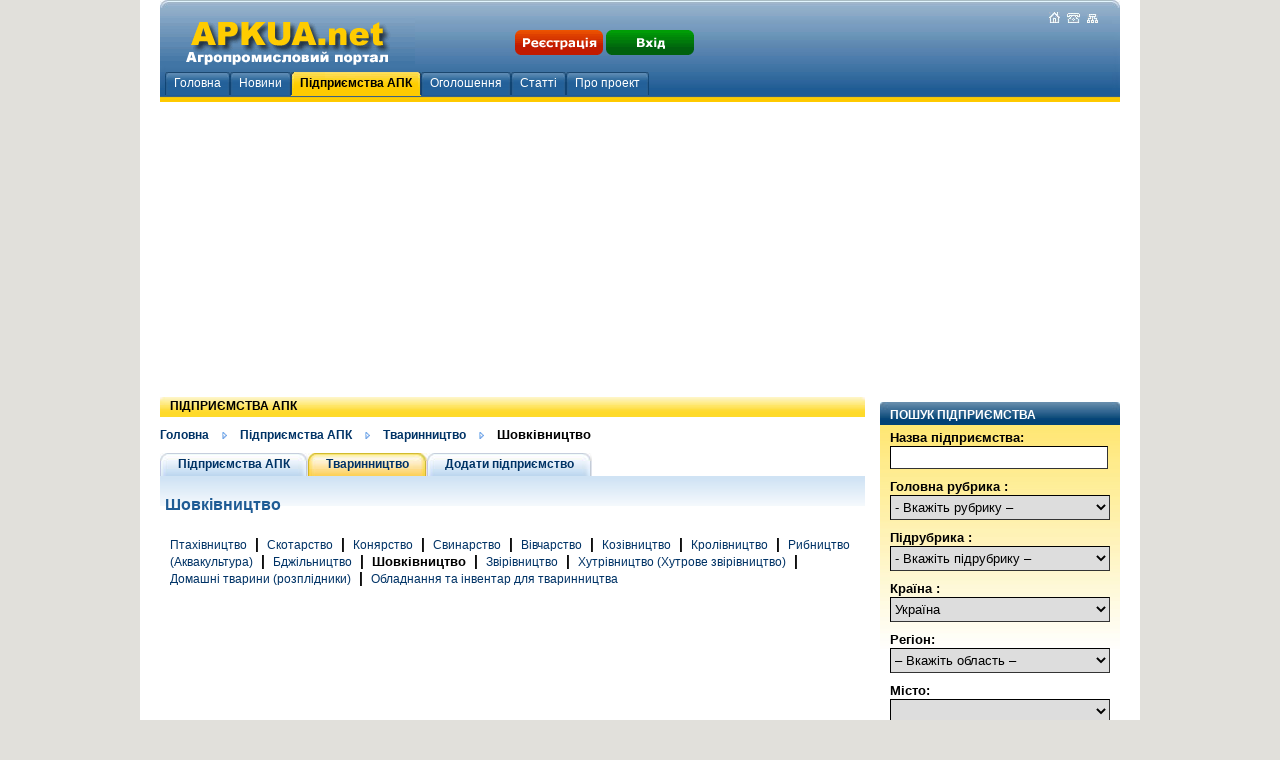

--- FILE ---
content_type: text/html; charset=windows-1251
request_url: https://apkua.net/firms/tvarynnyctvo/shovkivnyctvo/
body_size: 7816
content:
<!DOCTYPE html PUBLIC "-//W3C//DTD XHTML 1.0 Transitional//EN" "http://www.w3.org/TR/xhtml1/DTD/xhtml1-transitional.dtd">
<html xmlns="http://www.w3.org/1999/xhtml">
<head>
	<meta http-equiv="Content-Type" content="text/html; charset=windows-1251" />
	<title>Шовківництво</title>
	<meta name="keywords" content="" />
	<meta name="description" content="" />
	<link rel="stylesheet" type="text/css" href="https://apkua.net/styles/base.css" />
	<meta name='yandex-verification' content='63b01b7ea4883430' />
	<meta name="google-site-verification" content="MBV57siJWL768kDir0BD_tUAOc1f4JMCZm4DblFoC3E" />
	<link rel="shortcut icon" href="https://apkua.net/images/favicon.ico"/>
	<!-- Go to www.addthis.com/dashboard to customize your tools -->
<script src='https://www.google.com/recaptcha/api.js'></script>
</head>
<body>

<!--bigmir)net TOP 100 Part 1-->
<!--bigmir)net TOP 100 Part 1-->

<div id="conteiner">
	<div id="header">
		<a href="https://apkua.net"><img id="logo" src="https://apkua.net/images/logo.gif" width="255" height="50" alt="" /></a>
		<div id="min_nav">
			<span class="inv"><![CDATA[<noindex>]]></span>
			<a href="https://apkua.net/" rel="nofollow"><img src="https://apkua.net/images/home.jpg" width="11" height="11" alt="" /></a>
			<a href="https://apkua.net/about/kontakt/" rel="nofollow"><img src="https://apkua.net/images/phone.jpg" width="13" height="10" alt="" /></a>
			<span class="inv"><![CDATA[</noindex>]]></span>
			<a href="https://apkua.net/about/sitemap/"><img src="https://apkua.net/images/karta.jpg" width="11" height="9" alt="Карта сайта" /></a>
		</div>
		<!--<div class="yandex">
			<form action="https://apkua.net/search/" id="cse-search-box">
			  <div>
				<input type="hidden" name="cx" value="partner-pub-9711844504366002:7846232411" />
				<input type="hidden" name="cof" value="FORID:10" />
				<input type="hidden" name="ie" value="Windows-1251" />
				<input type="text" name="q" size="30" />
				<input type="submit" name="sa" value="Search" />
			  </div>
			</form>
			<script type="text/javascript" src="http://www.google.com/jsapi"></script>
			<script type="text/javascript">google.load("elements", "1", {packages: "transliteration"});</script>
			<script type="text/javascript" src="http://www.google.com/cse/t13n?form=cse-search-box&t13n_langs=en"></script>
			<script type="text/javascript" src="http://www.google.com.ua/coop/cse/brand?form=cse-search-box&amp;lang=uk"></script>
		</div>-->
		<div id="login_bt">
			<span class="inv"><![CDATA[<noindex>]]></span>
						<a href="https://apkua.net/firms/add/" rel="nofollow"><img src="https://apkua.net/images/regi.gif" width="88" height="25" alt="Реєстрація" /></a>
			<a href="https://apkua.net/enter/" rel="nofollow"><img src="https://apkua.net/images/enter.gif" width="88" height="25" alt="Вхід" /></a>
						<span class="inv"><![CDATA[</noindex>]]></span>
		</div>
		<ul id="header_menu">
			<li><a href="https://apkua.net/"><span>Головна</span></a></li>
			<li><a href="https://apkua.net/news/"><span>Новини</span></a></li>
			<li><a id="current" href="https://apkua.net/firms/"><span>Підприємства АПК</span></a></li>
			<li><a href="https://apkua.net/board/"><span>Оголошення</span></a></li>
			<li><a href="https://apkua.net/articles/"><span>Статті</span></a></li>
			<li><a href="https://apkua.net/about/"><span>Про проект</span></a></li>
		</ul>
	</div>
		<div style="text-align:center; width:960px; height:97px; padding:5px 0 0 20px;">
		
			<script async src="//pagead2.googlesyndication.com/pagead/js/adsbygoogle.js"></script>
			<!-- apk_top_rostagka -->
			<ins class="adsbygoogle"
				 style="display:block"
				 data-ad-client="ca-pub-9711844504366002"
				 data-ad-slot="1933620017"
				 data-ad-format="auto"></ins>
			<script>
			(adsbygoogle = window.adsbygoogle || []).push({});
			</script>
		
	</div>
			
	<script type="text/javascript">
var xajaxRequestUri="https://apkua.net:80/firms/tvarynnyctvo/shovkivnyctvo/";
var xajaxDebug=false;
var xajaxStatusMessages=false;
var xajaxWaitCursor=true;
var xajaxDefinedGet=0;
var xajaxDefinedPost=1;
var xajaxLoaded=false;
function xajax_check_captcha(){return xajax.call("check_captcha", arguments, 1);}
function xajax_subrub(){return xajax.call("subrub", arguments, 1);}
function xajax_subrubsearch(){return xajax.call("subrubsearch", arguments, 1);}
function xajax_getList2(){return xajax.call("getList2", arguments, 1);}
function xajax_check_email(){return xajax.call("check_email", arguments, 1);}
function xajax_styk(){return xajax.call("styk", arguments, 1);}
function xajax_subrub2(){return xajax.call("subrub2", arguments, 1);}
function xajax_getList3(){return xajax.call("getList3", arguments, 1);}
function xajax_check_sec_kode(){return xajax.call("check_sec_kode", arguments, 1);}
function xajax_check_youremail(){return xajax.call("check_youremail", arguments, 1);}
function xajax_kat_subrub(){return xajax.call("kat_subrub", arguments, 1);}
function xajax_getList4(){return xajax.call("getList4", arguments, 1);}
	</script>
	<script type="text/javascript" src="https://apkua.net/system/xajax_js/xajax.js"></script>
	<script type="text/javascript">
window.setTimeout(function () { if (!xajaxLoaded) { alert('Error: the xajax Javascript file could not be included. Perhaps the URL is incorrect?\nURL: https://apkua.net/system/xajax_js/xajax.js'); } }, 6000);
	</script>
		
<div id="content">
	<div id="leftcol">
		<h1><span><span>ПІДПРИЄМСТВА АПК</span></span></h1>		
								
			<div style="clear:both; padding:10px 0">
				<a href="https://apkua.net" class="menu">Головна</a>
				&nbsp;&nbsp;<img src="https://apkua.net/images/blue_arrow.gif" alt="next" border="0" />&nbsp;&nbsp;
				<a href="https://apkua.net/firms/" class="menu">Підприємства АПК</a>
				&nbsp;&nbsp;<img src="https://apkua.net/images/blue_arrow.gif" alt="next" border="0" />&nbsp;&nbsp;
				<a href="https://apkua.net/firms/tvarynnyctvo/" class="menu">Тваринництво</a>&nbsp;&nbsp;
				<img src="https://apkua.net/images/blue_arrow.gif" alt="next" border="0" />&nbsp;&nbsp;
				<strong>Шовківництво</strong>
			</div>
			<div id="page_menu">
				<ul>
					<li><a href="https://apkua.net/firms/"><span>Підприємства АПК</span></a></li>
					<li id="curr"><a href="https://apkua.net/firms/tvarynnyctvo/"><span>Тваринництво</span></a></li>
					<li><span class="inv"><![CDATA[<noindex>]]></span><a rel="nofollow" href="https://apkua.net/firms/add/"><span>Додати підприємство</span></a><span class="inv"><![CDATA[</noindex>]]></span></li>
				</ul>
			</div>	
			<div class="blubg40"><h1 class="titlezag">Шовківництво</h1></div>
		<div style="padding:10px;">
		<a href="https://apkua.net/firms/tvarynnyctvo/ptahivnyctvo/">Птахівництво</a>   <b style="font-size:14px;">&nbsp;|&nbsp;</b>   <a href="https://apkua.net/firms/tvarynnyctvo/skotarstvo/">Скотарство</a>   <b style="font-size:14px;">&nbsp;|&nbsp;</b>   <a href="https://apkua.net/firms/tvarynnyctvo/konjarstvo/">Конярство</a>   <b style="font-size:14px;">&nbsp;|&nbsp;</b>   <a href="https://apkua.net/firms/tvarynnyctvo/svynarstvo/">Свинарство</a>   <b style="font-size:14px;">&nbsp;|&nbsp;</b>   <a href="https://apkua.net/firms/tvarynnyctvo/vivcharstvo/">Вівчарство</a>   <b style="font-size:14px;">&nbsp;|&nbsp;</b>   <a href="https://apkua.net/firms/tvarynnyctvo/kozivnyctvo/">Козівництво</a>   <b style="font-size:14px;">&nbsp;|&nbsp;</b>   <a href="https://apkua.net/firms/tvarynnyctvo/krolivnyctvo/">Кролівництво</a>   <b style="font-size:14px;">&nbsp;|&nbsp;</b>   <a href="https://apkua.net/firms/tvarynnyctvo/akvakultura/">Рибництво (Аквакультура)</a>   <b style="font-size:14px;">&nbsp;|&nbsp;</b>   <a href="https://apkua.net/firms/tvarynnyctvo/bdzhilnyctvo/">Бджільництво</a>   <b style="font-size:14px;">&nbsp;|&nbsp;</b>   <strong>Шовківництво</strong>   <b style="font-size:14px;">&nbsp;|&nbsp;</b>   <a href="https://apkua.net/firms/tvarynnyctvo/zvirivnyctvo/">Звірівництво</a>   <b style="font-size:14px;">&nbsp;|&nbsp;</b>   <a href="https://apkua.net/firms/tvarynnyctvo/hutrivnyctvo/">Хутрівництво (Хутрове звірівництво)</a>   <b style="font-size:14px;">&nbsp;|&nbsp;</b>   <a href="https://apkua.net/firms/tvarynnyctvo/domashni_tvaryny/">Домашні тварини (розплідники)</a>   <b style="font-size:14px;">&nbsp;|&nbsp;</b>   <a href="https://apkua.net/firms/tvarynnyctvo/inventar/">Обладнання та інвентар для тваринництва</a>  
	</div>
	
			<div class="pages" style="text-align:right"></div><div class="clear"></div>	
	<div>
		</div>
	<div class="pages" style="text-align:right"></div><div class="clear"></div>
			</div>
	<div id="rightcol">
		<div style="padding-bottom:5px;">

</div>		<script type="text/javascript" src="https://apkua.net/js/search_kat.js"></script>
<span class="inv"><![CDATA[<noindex>]]></span>
<div class="shbg_240blue">
	<div class="shbg_razdtext"><h5 class="block2">ПОШУК ПІДПРИЄМСТВА</h5></div>	
</div>	
<div class="bgyel40">
<form method="get" action="https://apkua.net/firms/" name="regForm" id="regForm">
<input type="hidden" name="do" value="filter" />
<input type="hidden" name="do2" id="do2" value="" />
<div id="flag"><input type="hidden" name="flag_search" value="region" /></div>
	<div style="padding:5px 10px;">
		<b>Назва підприємства:</b><br />
		<input type="text" class="input_text" style="width:216px" name="search" value="" />
	</div>
	<div style="padding:5px 10px;">
		<b>Головна рубрика :</b><br />
			<select name="rub" id="kat_rub" style="width: 220px;" class="input_text" onblur="check_rub(this.value);" onchange="xajax_kat_subrub(this.options[this.selectedIndex].value);">
				<option value="0">- Вкажіть рубрику –</option><option value="337">Тваринництво</option><option value="348">Рослинництво</option><option value="362">Техніка, обладнання та інструмент для АПК</option><option value="431">Корм</option><option value="421">Сільгоспхімія</option><option value="414">Ветеринарія та Зоотовари</option><option value="394">Торгово-закупівельна діяльність у сфері АПК</option><option value="401">Послуги для АПК</option><option value="377">Харчова промисловість</option>
			</select>
	</div>
	<div style="padding:5px 10px;">
		<b>Підрубрика :</b><br />
		<div id="kat_subrub">
			<select name="sub" id="kat_subrub_sel" style="width: 220px;" class="input_text" onblur="check_subrub(this.value);" onchange="xajax_kat_subrub(this.options[this.selectedIndex].value);">
				<option value="0"> - Вкажіть підрубрику –</option><option value="337">Тваринництво</option><option value="348">Рослинництво</option><option value="362">Техніка, обладнання та інструмент для АПК</option><option value="377">Харчова промисловість</option><option value="394">Торгово-закупівельна діяльність у сфері АПК</option><option value="401">Послуги для АПК</option><option value="414">Ветеринарія та Зоотовари</option><option value="421">Сільгоспхімія</option><option value="431">Корм</option>
			</select>
		</div>
	</div>
	<div style="padding:5px 10px;">
		<b>Країна :</b><br />		
			<select name="country_name" id="country_name" style="width:220px;" class="input_text" onchange="country2(this.options[this.selectedIndex].value); xajax_getList4(this.options[this.selectedIndex].value, 'country');">
				<option value="0">– Вкажіть країну –</option><option value="2307" selected=\"selected\">Україна</option><option value="2946">Білорусь</option><option value="3831">Молдова</option><option value="3078">Азербайджан</option><option value="3147">Вірменія</option><option value="3196">Грузія</option><option value="3635">Латвія</option><option value="3719">Литва</option><option value="3783">Естонія</option><option value="2993">Казахстан</option><option value="3609">Киргизія</option><option value="3943">Таджикистан</option><option value="3965">Туркменія</option><option value="4016">Узбекистан</option><option value="3249">Ізраїль</option><option value="3283">США</option><option value="3573">Канада</option><option value="4240">Автсрія</option><option value="4274">Албанія</option><option value="4359">Аргентина</option><option value="4491">Балгарія</option><option value="4577">Боснія і Герцоговина</option><option value="4638">Бразилія</option><option value="4707">Великобританія</option><option value="4738">Угорщина</option><option value="4863">В'єтнам</option><option value="4965">Німеччина</option><option value="5189">Греція</option><option value="5245">Данія</option><option value="5280">Єгипет</option><option value="5341">Індія</option><option value="5368">Індонезія</option><option value="5557">Ірландія</option><option value="5647">Ісландія</option><option value="5677">Іспанія</option><option value="5703">Італія</option><option value="5907">Кіпр</option><option value="5921">Китай</option><option value="6355">Ліван</option><option value="6374">Ліхтенштейн</option><option value="6388">Люксембург</option><option value="6525">Мальта</option><option value="6527">Марокко</option><option value="6535">Мартиніка</option><option value="6540">Мексика</option><option value="6603">Монако</option><option value="6608">Монголія</option><option value="6812">Нідерланди</option><option value="6880">Норвегія</option><option value="6977">ОАЕ</option><option value="7013">Пакистан</option><option value="7071">Парагвай</option><option value="7073">Перу</option><option value="7080">Польща</option><option value="7122">Португалія</option><option value="7157">Румунія</option><option value="7431">Сан-Марино</option><option value="7435">Саудівська Аравія</option><option value="7533">Сербія і Чорногорія</option><option value="7543">Сирія</option><option value="7565">Словачинна</option><option value="7704">Словенія</option><option value="7881">Туніс</option><option value="7905">Туреччина</option><option value="8023">Фарерські острови</option><option value="8053">Фінляндія</option><option value="8086">Франція</option><option value="8124">Хорватія</option><option value="8335">Чехія</option><option value="8423">Швейцарія</option><option value="8545">Швеція</option><option value="8776">Японія</option>
			</select>
	</div>
			<div style="padding:5px 10px;" id="region">
			<b>Регіон:</b>
			<div id="region_div_search">
				<!--<select id="region_select" style="width:220px;" class="input_text" name="region_name" onchange="xajax_getList2(this.options[this.selectedIndex].value, 'city', '');">-->
				<select id="region_select" style="width:220px;" class="input_text" name="region_name" onchange="xajax_getList4(this.options[this.selectedIndex].value, 'city');">
				<option value="0">– Вкажіть область –</option><option value="2308">Автономна Республіка Крим</option><option value="2334">Вінницька обл.</option><option value="2363">Волинська обл.</option><option value="2383">Дніпропетровська обл.</option><option value="2413">Донецька обл.</option><option value="2454">Житомирська обл.</option><option value="2478">Закарпатська обл.</option><option value="2493">Запорізька обл.</option><option value="2516">Івано-Франківська обл.</option><option value="2535">Київська обл.</option><option value="2572">Кіровоградська обл.</option><option value="2594">Луганська обл.</option><option value="2640">Львівська обл.</option><option value="2675">Миколаївська обл.</option><option value="2695">Одеська обл.</option><option value="2726">Полтавська обл.</option><option value="2754">Рівненська обл.</option><option value="2772">Сумська обл.</option><option value="2791">Тернопільска обл.</option><option value="2811">Харківська обл.</option><option value="2841">Херсонська обл.</option><option value="2862">Хмельницька обл.</option><option value="2884">Черкаська обл.</option><option value="2906">Чернігівська обл.</option><option value="2931">Чернівецька обл.</option>
				</select>
			</div>
		</div>
		<div id="city" style="padding:5px 10px;">
			<b>Місто:</b>
			<div id="city_select_search">
			<select name="city_name2" style="width:220px;" id="city_name2" class="input_text" onblur="check_city(this.options[this.selectedIndex].value);">
							</select>
			</div>
		</div>
		<div style="display:none; padding:5px 10px;" id="town">
			<b>Місто:</b>
			<div id="town_select_search"></div>
		</div>
		<div style="padding:5px 10px;">
		<input type="submit" value="Пошук"	 />&nbsp;&nbsp;
		<input type="submit" value="Очистити" onclick="Document.getElementById('do2').value='clear';" />
	</div>
</form>	
</div>
<span class="inv"><![CDATA[</noindex>]]></span>		<div style="height:10px;"></div>
		<div class="shbg_240blue">
			<div class="shbg_razdtext"><h5 class="block2">НОВІ ПІДПРИЄМСТВА</h5></div>	
		</div>	
		<div class="bgyel40">
			<div id="nevs">	
								<div>
						<a href="https://apkua.net/firms/ukrdobryva.html">ТОВ "УКРДОБРИВА"</a>
						<img class="left_img" src="https://apkua.net/photos/katalog/sm/sm_29_8958.jpg" width="60" alt="ТОВ "УКРДОБРИВА"" />
						<p>Комплексне забезпечення підприємств широким спектром інноваційної, високояк</p>
					</div>
								<div>
						<a href="https://apkua.net/firms/zoryaplyus.html">Компанія Торговий дім "ЗОРЯ - ПЛЮС"</a>
						<img class="left_img" src="https://apkua.net/photos/katalog/sm/sm_49_9555.jpg" width="60" alt="Компанія Торговий дім "ЗОРЯ - ПЛЮС"" />
						<p>Вирощування сільськогосподарських культур: цибуля, часник, буряк, морква, к</p>
					</div>
								<div>
						<a href="https://apkua.net/firms/fklukraine.html">Компанія "ФКЛ-Україна" (FKL Ukraine)</a>
						<img class="left_img" src="https://apkua.net/photos/katalog/sm/sm_16_6128.jpg" width="60" alt="Компанія "ФКЛ-Україна" (FKL Ukraine)" />
						<p>Ексклюзивний дистриб'ютор, лідера по виготовленню підшипникової продукції -</p>
					</div>
								<div>
						<a href="https://apkua.net/firms/gosppostach.html">Компания "ГОСППОСТАЧ"</a>
						<img class="left_img" src="https://apkua.net/photos/katalog/sm/sm_36_4998.jpg" width="60" alt="Компания "ГОСППОСТАЧ"" />
						<p>Продажа средств защиты растений и посевмата</p>
					</div>
								<div>
						<a href="https://apkua.net/firms/atol.html">Агропромислова компанія ТОВ "АТОЛ"</a>
						<img class="left_img" src="https://apkua.net/photos/katalog/sm/sm_15_4477.jpg" width="60" alt="Агропромислова компанія ТОВ "АТОЛ"" />
						<p>Торгівля сільськогосподарською продукцією та продуктами її переробки</p>
					</div>
								<div>
						<a href="https://apkua.net/firms/zubenok.html">СПД Зубенок</a>
						<img class="left_img" src="https://apkua.net/photos/katalog/sm/sm_23_5964.jpg" width="60" alt="СПД Зубенок" />
						<p>Оптовая торговля биотопливом (древесные брикеты - пелет)</p>
					</div>
								<div>
						<a href="https://apkua.net/firms/golosenko.html">ФОП Голосенко</a>
						<img class="left_img" src="https://apkua.net/photos/katalog/sm/sm_25_7348.jpg" width="60" alt="ФОП Голосенко" />
						<p>Компанія вирощує саджанці фруктових та горіхових дерев, в наявності є вегет</p>
					</div>
								<div>
						<a href="https://apkua.net/firms/evrointerneshynal.html">ТОВ "Евро Інтернешинал Груп"</a>
						<img class="left_img" src="https://apkua.net/photos/katalog/sm/sm_27_4256.jpg" width="60" alt="ТОВ "Евро Інтернешинал Груп"" />
						<p>Послуги з посіву культур, обробці грунту, обприскування самохідними установ</p>
					</div>
								<div>
						<a href="https://apkua.net/firms/tandemagro.html">Компанія "Тандем Агро-Сервіс"</a>
						<img class="left_img" src="https://apkua.net/photos/katalog/sm/sm_49_3158.jpg" width="60" alt="Компанія "Тандем Агро-Сервіс"" />
						<p>Компанія займається закупівлею та продажем сільськогосподарських культур</p>
					</div>
								<div>
						<a href="https://apkua.net/firms/agrovam.html">ТОВ "АГРО-ВАМ"</a>
						<img class="left_img" src="https://apkua.net/photos/katalog/sm/sm_40_4680.jpg" width="60" alt="ТОВ "АГРО-ВАМ"" />
						<p>Компанія виготовляє макуху та олію соєву, комбікорм та зернові-групи. Надає</p>
					</div>
								<div>
						<a href="https://apkua.net/firms/djadjasasha.html">ТОВ "Дядя Саша"</a>
						<img class="left_img" src="https://apkua.net/photos/katalog/sm/sm_15_7816.jpg" width="60" alt="ТОВ "Дядя Саша"" />
						<p>Надаємо в оренду зернозбиральні комбайни Джон Дір</p>
					</div>
								<div>
						<a href="https://apkua.net/firms/loshchynskyy.html">Компанія "All і Я"</a>
						<img class="left_img" src="https://apkua.net/photos/katalog/sm/sm_56_9105.jpg" width="60" alt="Компанія "All і Я"" />
						<p>Виробники олії волоського (грецького) горіха</p>
					</div>
								<div>
						<a href="https://apkua.net/firms/kovalev.html">ЧП Ковалев</a>
						<img class="left_img" src="https://apkua.net/photos/katalog/sm/sm_09_1550.jpg" width="60" alt="ЧП Ковалев" />
						<p>Куплю малину оптом для последующей заморозки</p>
					</div>
								<div>
						<a href="https://apkua.net/firms/medovyjcentr.html">Інтернет-магазин "Медовий Центр України"</a>
						<img class="left_img" src="https://apkua.net/photos/katalog/sm/sm_25_7032.jpg" width="60" alt="Інтернет-магазин "Медовий Центр України"" />
						<p>Магазин бджільництва де Ви зможете придбати все, що необхідно для утримання</p>
					</div>
								<div>
						<a href="https://apkua.net/firms/technikazerno.html">Информационный портал "Сельхозтехника"</a>
						<img class="left_img" src="https://apkua.net/photos/katalog/sm/sm_26_2836.jpg" width="60" alt="Информационный портал "Сельхозтехника"" />
						<p>Наш сайт освещает все события и новости про агротехнику Украины и всего мир</p>
					</div>
								<div>
						<a href="https://apkua.net/firms/reduktorkom.html">ООО "Редукторком"</a>
						<img class="left_img" src="https://apkua.net/photos/katalog/sm/small_4451264.jpg" width="60" alt="ООО "Редукторком"" />
						<p>Производит планетарные мотор-редукторы типа 3МП-25, 3МП-31.5, 3МП-40, 3МП-5</p>
					</div>
								<div>
						<a href="https://apkua.net/firms/agrobiopreparat.html">ПП "АГРОБІОПРЕПАРАТ"</a>
						<img class="left_img" src="https://apkua.net/photos/katalog/sm/sm_06_2063.jpg" width="60" alt="ПП "АГРОБІОПРЕПАРАТ"" />
						<p>Розробляє та виготовляє біопрепарати різних сфер застосування</p>
					</div>
								<div>
						<a href="https://apkua.net/firms/climta.html">Компания "The Climate"</a>
						<img class="left_img" src="https://apkua.net/photos/katalog/sm/sm_53_3699.jpg" width="60" alt="Компания "The Climate"" />
						<p>Поставка и производство климатических систем для кабин сельскохозяйственной</p>
					</div>
								<div>
						<a href="https://apkua.net/firms/univers_agro.html">ТОВ "Універс Агро"</a>
						<p>Торгівля ЗЗР, посівними матеріалами, добривами</p>
					</div>
								<div>
						<a href="https://apkua.net/firms/mohnachov.html">ФОП Мохначов В.О.</a>
						<img class="left_img" src="https://apkua.net/photos/katalog/sm/sm_54_5772.jpg" width="60" alt="ФОП Мохначов В.О." />
						<p>Послуги посіву зернових та бобових культур</p>
					</div>
			
			</div>
		</div>
	</div>
</div>
<ul id="bottom_menu">
	<li class="left_lin"><a href="https://apkua.net/" >Головна</a></li>
	<li><span class="inv"><![CDATA[<noindex>]]></span><a href="https://apkua.net/about/" >Про проект</a><span class="inv"><![CDATA[</noindex>]]></span></li>					
	<li><span class="inv"><![CDATA[<noindex>]]></span><a href="https://apkua.net/about/kontakt/" >Контакти</a><span class="inv"><![CDATA[</noindex>]]></span></li>	
	<li><a href="https://apkua.net/about/sitemap/" >Карта сайта</a></li>	
</ul>
<div id="footer">
	<p>© 2015-2026 APKUA.net Усі права захищено.<br />
Агропромисловий портал APKUA.net не несе відповідальності за зміст інформації, яку розміщують користувачі ресурсу. 
При повному або частковому копіюванні матеріалів сайта, гіперпосилання на портал <a href="https://apkua.net" style="color:#FFFFFF"><b>APKUA.net</b></a> обов'язкове </p>
				
				<div style="float:right;">
				<span id="baners">
				
				
				<div style="float:left; width:90px;">
					<!--LiveInternet counter--><script type="text/javascript"><!--
document.write("<a href='//www.liveinternet.ru/click' "+
"target=_blank><img src='//counter.yadro.ru/hit?t11.1;r"+
escape(document.referrer)+((typeof(screen)=="undefined")?"":
";s"+screen.width+"*"+screen.height+"*"+(screen.colorDepth?
screen.colorDepth:screen.pixelDepth))+";u"+escape(document.URL)+
";"+Math.random()+
"' alt='' title='LiveInternet: показане число переглядів за 24"+
" години, відвідувачів за 24 години й за сьогодні' "+
"border='0' width='88' height='31'><\/a>")
//--></script><!--/LiveInternet-->
				</div>
				<div style="float:left; width:90px;">

<!--bigmir)net TOP 100-->
<script type="text/javascript" language="javascript"><!--
function BM_Draw(oBM_STAT){
document.write('<table cellpadding="0" cellspacing="0" border="0" style="display:inline;margin-right:4px;"><tr><td><div style="margin:0px;padding:0px;font-size:1px;width:88px;"><div style="background:url(\'//i.bigmir.net/cnt/samples/diagonal/b60_top.gif\') no-repeat bottom;"> </div><div style="font:10px Tahoma;background:url(\'//i.bigmir.net/cnt/samples/diagonal/b60_center.gif\');"><div style="text-align:center;"><a href="//www.bigmir.net/" target="_blank" style="color:#0000ab;text-decoration:none;font:10px Tahoma;">bigmir<span style="color:#ff0000;">)</span>net</a></div><div style="margin-top:3px;padding: 0px 6px 0px 6px;color:#426ed2;"><div style="float:left;font:10px Tahoma;">'+oBM_STAT.hosts+'</div><div style="float:right;font:10px Tahoma;">'+oBM_STAT.hits+'</div></div><br clear="all"/></div><div style="background:url(\'//i.bigmir.net/cnt/samples/diagonal/b60_bottom.gif\') no-repeat top;"> </div></div></td></tr></table>');
}
//-->
</script>
<script type="text/javascript" language="javascript"><!--
bmN=navigator,bmD=document,bmD.cookie='b=b',i=0,bs=[],bm={o:1,v:16938108,s:16938108,t:0,c:bmD.cookie?1:0,n:Math.round((Math.random()* 1000000)),w:0};
for(var f=self;f!=f.parent;f=f.parent)bm.w++;
try{if(bmN.plugins&&bmN.mimeTypes.length&&(x=bmN.plugins['Shockwave Flash']))bm.m=parseInt(x.description.replace(/([a-zA-Z]|\s)+/,''));
else for(var f=3;f<20;f++)if(eval('new ActiveXObject("ShockwaveFlash.ShockwaveFlash.'+f+'")'))bm.m=f}catch(e){;}
try{bm.y=bmN.javaEnabled()?1:0}catch(e){;}
try{bmS=screen;bm.v^=bm.d=bmS.colorDepth||bmS.pixelDepth;bm.v^=bm.r=bmS.width}catch(e){;}
r=bmD.referrer.replace(/^w+:\/\//,'');if(r&&r.split('/')[0]!=window.location.host){bm.f=escape(r).slice(0,400);bm.v^=r.length}
bm.v^=window.location.href.length;for(var x in bm) if(/^[ovstcnwmydrf]$/.test(x)) bs[i++]=x+bm[x];
bmD.write('<sc'+'ript type="text/javascript" language="javascript" src="//c.bigmir.net/?'+bs.join('&')+'"></sc'+'ript>');
//-->
</script>
<noscript>
<a href="//www.bigmir.net/" target="_blank"><img src="//c.bigmir.net/?v16938108&s16938108&t2" width="88" height="31" alt="bigmir)net TOP 100" title="bigmir)net TOP 100" border="0" /></a>
</noscript>
<!--bigmir)net TOP 100-->
				
					</div>
				</span>
				</div>
</div>
</div>    
</body>
</html>	

--- FILE ---
content_type: text/html; charset=utf-8
request_url: https://www.google.com/recaptcha/api2/aframe
body_size: -87
content:
<!DOCTYPE HTML><html><head><meta http-equiv="content-type" content="text/html; charset=UTF-8"></head><body><script nonce="o0_H23KLHAdO03gUY3gowg">/** Anti-fraud and anti-abuse applications only. See google.com/recaptcha */ try{var clients={'sodar':'https://pagead2.googlesyndication.com/pagead/sodar?'};window.addEventListener("message",function(a){try{if(a.source===window.parent){var b=JSON.parse(a.data);var c=clients[b['id']];if(c){var d=document.createElement('img');d.src=c+b['params']+'&rc='+(localStorage.getItem("rc::a")?sessionStorage.getItem("rc::b"):"");window.document.body.appendChild(d);sessionStorage.setItem("rc::e",parseInt(sessionStorage.getItem("rc::e")||0)+1);localStorage.setItem("rc::h",'1769006491084');}}}catch(b){}});window.parent.postMessage("_grecaptcha_ready", "*");}catch(b){}</script></body></html>